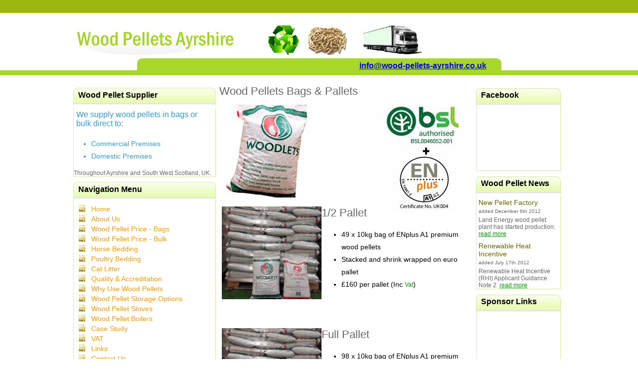

--- FILE ---
content_type: text/html
request_url: http://wood-pellets-ayrshire.co.uk/wood_pellet_Price_bagged.html
body_size: 3541
content:
<!DOCTYPE html PUBLIC "-//W3C//DTD XHTML 1.0 Transitional//EN" "http://www.w3.org/TR/xhtml1/DTD/xhtml1-transitional.dtd">
<html xmlns="http://www.w3.org/1999/xhtml"><!-- InstanceBegin template="/templates/template_wood_pellet.dwt" codeOutsideHTMLIsLocked="false" -->
<head>
<meta http-equiv="Content-Type" content="text/html; charset=utf-8" />
<!-- InstanceBeginEditable name="doctitle" -->
<title>Scottish Wood Pellets in bags | Pallets</title>
<!-- InstanceEndEditable -->
<!-- InstanceBeginEditable name="head" -->
<meta name="description" content="We supply wood pellets in bags shrink wrapped on pallets at Discount prices" />
<meta name="keywords" content="wood pellets, wood pellet, pallet, biomass, fuel, bulk deliveries, bagged, ayrshire, south west scotland" />


<link rel="stylesheet" type="text/css" href="style.css"/>
<!--[if IE]>
<style type="text/css"> 
h3, p { zoom: 1;}
</style>
<![endif]-->

<meta name="google-site-verification" content="WfdWTOul1S7BgZcRjw-zUWwAFHQamUkdcYmUquFODX8" />
<script type="text/javascript">

  var _gaq = _gaq || [];
  _gaq.push(['_setAccount', 'UA-29630032-1']);
  _gaq.push(['_trackPageview']);

  (function() {
    var ga = document.createElement('script'); ga.type = 'text/javascript'; ga.async = true;
    ga.src = ('https:' == document.location.protocol ? 'https://ssl' : 'http://www') + '.google-analytics.com/ga.js';
    var s = document.getElementsByTagName('script')[0]; s.parentNode.insertBefore(ga, s);
  })();

</script>

<!-- InstanceEndEditable -->
</head>

<body>
<div id="header">
<div id="header_left">
<img src="images/logo.jpg" alt="wood pellet ayrshire logo"  />
</div>
<div id="header_right">
<img src="images/images/logo2.jpg" alt="wood pellet delivery lorry"  />
</div>
</div>
<div id="green_adsense">
<h2><a href="mailto:info@woodfuelsayrshire.co.uk">info@wood-pellets-ayrshire.co.uk</a></h2>
</div>
<div id="content_wrap">

<div id="left_content">
<div id="left_nav">
<div class="top_bar">
<h1>Wood Pellet Supplier</h1>
</div>
<div class="top_bar_content">
<p>We supply wood pellets in bags or bulk direct to:</p>
<ul>
  <li>Commercial Premises</li>
  <li>Domestic Premises</li>
</ul>
<span>Throughout Ayrshire and South West Scotland, UK.</span></div>

<div class="top_bar">
<h1>Navigation Menu</h1>
</div><!-- #BeginLibraryItem "/Library/left_nav.lbi" -->
<div class="top_content">
  <ul>
    <li><a href="index.html">Home</a> <span class="line"></span>
    <li><a href="about_us.html">About Us</a> <span class="line"></span>
    <li><a href="wood_pellet_Price_bagged.html">Wood Pellet Price - Bags</a> <span class="line"></span>
    <li><a href="wood_pellet_Price_bulk.html">Wood Pellet Price - Bulk</a> <span class="line"></span>
    <li><a href="Horse_Bedding.html">Horse Bedding</a> <span class="line"></span>
    <li><a href="Poultry_Bedding.html">Poultry Bedding</a> <span class="line"></span>
    <li><a href="Cat_litter.html">Cat Litter</a> <span class="line"></span>
    <li><a href="quality_and_accreditation.html">Quality & Accreditation</a> <span class="line"></span>
    <li><a href="Why_use_wood_pellets.html">Why Use Wood Pellets</a> <span class="line"></span>
 	<li><a href="pellet_storage_options.html">Wood Pellet Storage Options</a> <span class="line"></span>
    <li><a href="wood_pellet_stoves.html">Wood Pellet Stoves</a> <span class="line"></span>
    <li><a href="wood_pellet_boiler.html">Wood Pellet Boilers</a> <span class="line"></span>
    <li><a href="case_study.html">Case Study</a> <span class="line"></span>
    <li><a href="VAT.html">VAT</a> <span class="line"></span>
    <li><a href="links.html">Links</a> <span class="line"></span>
    <li><a href="contact_us.html">Contact Us</a> <span class="line"></span>
   
  
  </ul>
</div><!-- #EndLibraryItem --><div class="top_bar">
  <h1>Stove &amp; Boiler Accessories</h1>
</div>
<div class="top_content">
<div class="books">
<a href="http://www.amazon.co.uk/gp/product/B001K1XQI6/ref=as_li_tf_il?ie=UTF8&tag=woodpelletsay-21&linkCode=as2&camp=1634&creative=6738&creativeASIN=B001K1XQI6"><img border="0" src="http://ws.assoc-amazon.co.uk/widgets/q?_encoding=UTF8&Format=_SL110_&ASIN=B001K1XQI6&MarketPlace=GB&ID=AsinImage&WS=1&tag=woodpelletsay-21&ServiceVersion=20070822" /></a><img src="http://www.assoc-amazon.co.uk/e/ir?t=woodpelletsay-21&l=as2&o=2&a=B001K1XQI6" width="1" height="1" border="0" alt="" style="border:none !important; margin:0px !important;" />
</div>




<h3>Ash Vac System</h3>

<p>This simple device is perfect for cleaning cold ash from your wood burning stove or wood pellet boiler without spreading dust and debris around your house saving on cleaning.
</p>
<br />

<div class="books">
  <a href="http://www.amazon.co.uk/gp/product/B0055DUPX4/ref=as_li_tf_il?ie=UTF8&tag=woodpelletsay-21&linkCode=as2&camp=1634&creative=6738&creativeASIN=B0055DUPX4"><img border="0" src="http://ws.assoc-amazon.co.uk/widgets/q?_encoding=UTF8&Format=_SL110_&ASIN=B0055DUPX4&MarketPlace=GB&ID=AsinImage&WS=1&tag=woodpelletsay-21&ServiceVersion=20070822" ></a><img src="http://www.assoc-amazon.co.uk/e/ir?t=woodpelletsay-21&l=as2&o=2&a=B0055DUPX4" width="1" height="1" border="0" alt="" style="border:none !important; margin:0px !important;" />
  
</div>
<h3>Electric Ash Vac System</h3>
<p>This item has its own built in 1200 watt tor and is perfect for cleaning up cold ash from your wood burning stove or wood pellet boiler without spreading dust and debris around your house.</p>
</div>

</div>
<!-- InstanceBeginEditable name="main_body_edit" -->
<div id="right_text">

<div id="bagged">
<h1>Wood Pellets Bags &amp; Pallets</h1>
</div>
<div id="bagged_content_left"></div>

<ul>
  <div align="right"><img src="images/Biomass_Suppliers_List.jpg" width="183" height="210" /></div>
 
</ul>

<div id="bagged_pallet_content_left"></div>
<h1> 1/2 Pallet</h1>
<ul>
<li>49 x 10kg bag of ENplus A1 premium wood pellets</li>
<li>Stacked and shrink wrapped on euro pallet</li>
<li>£160 per pallet (Inc <a href="VAT.html">Vat</a>)</li>
     
</ul>

<div id="bagged_pallet_content_left"></div>
<h1> Full Pallet</h1>
<ul>
<li>98 x 10kg bag of ENplus A1 premium wood pellets</li>
<li>Stacked and shrink wrapped on euro pallet</li>
<li>£270 per pallet (Inc <a href="VAT.html">Vat</a>)</li>
     
</ul>

<h3 align="center">Delivery - Collection</h3>
<table width="500" border="0">
  <tr>
    <td width="7">&nbsp;</td>
    <td width="141"><img src="images/free.jpg" width="131" height="132" /></td>
    <td width="338"><p align="left">Our delivery service operates within 20 miles of Ayr.</p>
      <p align="left">We will arrange a <u>scheduled</u> delivery time.</p>
      <p align="left">We will <u>assist unloading</u> into your garage/store.</p></td>
  </tr>
  <tr>
    <td>&nbsp;</td>
    <td><h2 align="center"><img src="images/collection.jpg" width="131" height="132" /></h2></td>
    <td><p>James P Campbell &amp; Sons, Balmoral Road, Kilmarnock, Ayrshire,  KA3 1HL</p>
      <p><a href="https://www.google.co.uk/maps/place/James+P+Campbell+%26+Sons/@55.6162301,-4.5046766,17z/data=!3m1!4b1!4m2!3m1!1s0x488832e908ea9099:0xc1413b80f2edeecd">(Location Map)</a></p></td>
  </tr>
  </table>

<br />
<div align="center"><br />
  <br />
</div> 
</div>
<!-- InstanceEndEditable --></div>
<div id="right_content">

<div class="top_bar_right">
<h3>Facebook</h3>
</div>
<div class="top_bar_content_news">
<div class="news">
<iframe src="//www.facebook.com/plugins/likebox.php?href=http%3A%2F%2Fwww.facebook.com%2FWoodPelletsAyrshire&amp;width=166&amp;height=130&amp;show_faces=false&amp;colorscheme=light&amp;stream=false&amp;border_color&amp;header=false" scrolling="no" frameborder="0" style="border:none; overflow:hidden; width:166px; height:130px;" allowTransparency="true"></iframe>
</div>


</div>

<div class="top_bar_right">
<h3>Wood Pellet News</h3>
</div>
<div class="top_bar_content_news">
<div class="news">
				<h2>New Pellet Factory</h2>
				<span>added December 6th 2012</span>
				<p>Land Energy wood pellet plant has	started production: <a href="http://www.land-energy.com/" target="new" class="news">read more</a></p>

	  </div>
      
<div class="news">
				<h2>Renewable Heat Incentive</h2>
				<span>added July 17th 2012</span>
				<p>Renewable Heat Incentive (RHI) Applicant Guidance Note 2: <a href="http://www.ofgem.gov.uk/e-serve/RHI/howtoapply/Documents1/The%20Renewable%20Heat%20Incentive%20Application%20Process%20-%20An%20Overview%20and%20Key%20Guidance%20Applicant%20Guidance%20Note%203.pdf" target="_blank" class="news">read more</a></p>

	  </div>
</div>

<div class="top_bar_right">
<h3>Sponsor Links</h3>
</div>
<div class="top_bar_content_bg">
<script type="text/javascript"><!--
google_ad_client = "ca-pub-8055519108582660";
/* Wood-pellets-ayrshire */
google_ad_slot = "1904358533";
google_ad_width = 120;
google_ad_height = 240;
//-->
</script>
<script type="text/javascript"
src="http://pagead2.googlesyndication.com/pagead/show_ads.js">
</script>
</div>


</div>


</div>
<div id="cleaner"></div>
<div id="footer">
<div id="footer_links"><!-- #BeginLibraryItem "/Library/bottom_footer_links.lbi" -->
<div id="footer_links">
<a href="index.html">Homepage</a> <span class="line">|</span>
<a href="about_us.html">About Us</a> <span class="line">|</span>
<a href="wood_pellet_Price_bagged.html">Wood Pellet Price - Bags</a> <span class="line">|</span>
<a href="wood_pellet_Price_bulk.html">Wood Pellet Price - Bulk</a> <span class="line">|</span>
<a href="Horse_Bedding.html">Horse Bedding</a> <span class="line">|</span>
<a href="Poultry_Bedding.html">Poultry Bedding</a> <span class="line">|</span>
<a href="Cat_litter.html">Cat Litter</a> <span class="line">|</span>
<a href="quality_and_accreditation.html">Quality & Accreditation</a> <span class="line">|</span>
<a href="Why_use_wood_pellets.html">Why Use Wood Pellets</a> <span class="line">|</span>
<a href="pellet_storage_options.html">Wood Pellet Storage Options</a> <span class="line">|</span>
<a href="wood_pellet_stoves.html">Wood Pellet Stoves</a> | <span class="line"></span>
<a href="wood_pellet_boiler.html">Wood Pellet Boilers</a> |<span class="line"></span>
<a href="case_study.html">Case Study</a> <span class="line">|</span>
<a href="VAT.html">Vat</a> <span class="line">|</span>
<a href="links.html">Links</a> <span class="line">|</span>
<a href="contact_us.html">Contact Us</a></div><!-- #EndLibraryItem --></div>
<div id="copyright">
  <p>Wood Pellet Ayrshire &copy; copyright. All rights reserved</p>
</div>

</div>
<script type="text/javascript" src="http://wms.assoc-amazon.co.uk/20070822/GB/js/link-enhancer-common.js?tag=woodpelletsay-21">
</script>
<noscript>
    <img src="http://wms.assoc-amazon.co.uk/20070822/GB/img/noscript.gif?tag=woodpelletsay-21" alt="" />
</noscript>


</body>
<!-- InstanceEnd --></html>


--- FILE ---
content_type: text/html; charset=utf-8
request_url: https://www.google.com/recaptcha/api2/aframe
body_size: 267
content:
<!DOCTYPE HTML><html><head><meta http-equiv="content-type" content="text/html; charset=UTF-8"></head><body><script nonce="FnKTUgr8jWOLOraLmxCSxg">/** Anti-fraud and anti-abuse applications only. See google.com/recaptcha */ try{var clients={'sodar':'https://pagead2.googlesyndication.com/pagead/sodar?'};window.addEventListener("message",function(a){try{if(a.source===window.parent){var b=JSON.parse(a.data);var c=clients[b['id']];if(c){var d=document.createElement('img');d.src=c+b['params']+'&rc='+(localStorage.getItem("rc::a")?sessionStorage.getItem("rc::b"):"");window.document.body.appendChild(d);sessionStorage.setItem("rc::e",parseInt(sessionStorage.getItem("rc::e")||0)+1);localStorage.setItem("rc::h",'1769002788594');}}}catch(b){}});window.parent.postMessage("_grecaptcha_ready", "*");}catch(b){}</script></body></html>

--- FILE ---
content_type: text/css
request_url: http://wood-pellets-ayrshire.co.uk/style.css
body_size: 3658
content:
@charset "utf-8";
/* CSS Document */

body{
	font-size: 100%;
	margin: 0px;
	background: url(images/bg.gif) repeat-x;
	padding-top: 0px;
	padding-right: 0px;
	padding-bottom: 0px;
	padding-left: 0px;
	color: #000000;
	}

#header {
	margin:0 auto;
	width:1000px;
	height:117px;
	}	
	
#header_left {
	float:left;
	width:380px;
	height:117px;}	

#header_left img {
	margin-top:50px;
	margin-left:10px;
	width:328px;
	height:60px;
	}	
	
#header_right {
	float:right;
	width:620px;
	height:117px}
	
#header_right img {
	margin-top:50px;
	margin-right:10px;
	width:328px;
	height:60px;}
	

#green_adsense {
	clear:both;
	margin:0 auto;
	width:731px;
	height:24px;
	background-image:url(images/green_adsense.gif);
	background-repeat: no-repeat;
	background-position: left bottom;
	}
	
	
#green_adsense h2 {
	font-family:Arial, Helvetica, sans-serif;
	font-weight:bold;
	font-size:16px;
	color:#333;
	padding-top:6px;
	margin:0px;
	text-align:right;
	padding-right:30px;}
	
		
/*End of header*/

#content_wrap {
	margin:0 auto;
	margin-top:25px;
	width:1000px;
	height:600px;}
	
#left_content{
	float:left;
	width:800px;
	height:auto;}
	
#right_content{
	float:right;
	width:200px;
	height:800px;}
	
#left_nav {
	float:left;
	width:300px;
	height:auto;}			
	
.top_bar {
	margin:0 auto;
	margin-top:10px;
	width:286px;
	height:36px;
	background-image: url(images/top_bar_left.jpg);
	background-repeat: no-repeat;
	background-position: left bottom;
}	

.top_bar h1 {
	font-family:Arial, Helvetica, sans-serif;
	font-weight:bold;
	font-size:16px;
	color:#000;
	padding-top:6px;
	margin:0px;
	padding-left:10px;}

.top_bar_content {
	margin:0 auto;
	width:284px;
	height:auto;
	border-left:1px solid #d6e99f;
	border-right:1px solid #d6e99f;
	border-bottom:1px solid #d6e99f;}	
	
.top_bar_content span {
	font-family:Verdana, Geneva, sans-serif;
	font-weight:normal;
	font-size:12px;
	color:#666;
	text-align:center;
	margin-bottom:5px;
	padding-bottom:10px;
}	
	
.top_bar_content ul{
	font-family:Verdana, Geneva, sans-serif;
	font-weight:normal;
	font-size:14px;
	color:#3399cc;
	padding-left:10px;
	margin-left:25px;
	line-height:25px;
}


.top_bar_content p{
	font-family:Verdana, Geneva, sans-serif;
	font-weight:normal;
	font-size:16px;
	color:#3399cc;
	margin:4px 0;
	padding:5px;}

.top_content {
	width:284px;
	height:auto;
	border-left:1px solid #d6e99f;
	border-right:1px solid #d6e99f;
	border-bottom:1px solid #d6e99f;
	margin-top: 0;
	margin-right: auto;
	margin-bottom: 4px;
	margin-left: auto;
}	
	
.top_content h3 {
	font-family:Arial, Helvetica, sans-serif;
	font-weight:bold;
	font-size:12px;
	color:#000;
	float: none;
	margin-top: 0px;
	margin-right: 0px;
	margin-bottom: 0px;
	margin-left: 4px;
	padding-top: 0px;
	padding-right: 0px;
	padding-bottom: 0px;
	padding-left: 10px;
}	
	
	
.top_content p {
	font-family:Arial, Helvetica, sans-serif;
	font-weight:normal;
	font-size:12px;
	color:#000;
	margin:0px;
	margin-left:4px;
	margin-bottom:5px
	padding:0px;}	
	
	
.top_content ul {
	list-style:none;
	margin:0px;
	padding:6px 0 6px 0;}
	
.top_content ul li{
	background:url(images/icon_cake.jpg) no-repeat;
	padding-left:25px;
	margin-left:10px;}
	
.top_content ul li a{
	display:block;
	width:250px;
	font-family:Arial, Helvetica, sans-serif;
	font-weight:normal;
	font-size:14px;
	color:#f90;
	text-decoration:none;
	margin:4px 0;
	padding:0px;}
	
.top_content ul li a:hover {
	display:block;
	width:250px;
	font-family:Arial, Helvetica, sans-serif;
	font-weight:normal;
	font-size:14px;
	color:#f90;
	text-decoration:underline;
	margin:4px 0;
	padding:0px;}
	
.books {
	float:left;
	width:auto;
	height:110px;
	display:inline;
	margin-top: 2px;
	margin-right: 4px;
	margin-bottom: 0;
	margin-left: 4px;
}	

	
		
/*this is the start main body right content*/

#right_text {
	float:left;
	width:500px;
	height:auto;}	
	
#right_text h1{
	font-family:Verdana, Geneva, sans-serif;
	font-weight:normal;
	font-size:22px;
	color:#666666;
	margin:4px 0;
	padding:0px;}
	
#right_text h5{
	font-family:Arial, Helvetica, sans-serif;
	font-weight:bold;
	font-size:14px;
	color:#666;
	margin-top:18px;
	margin-right: 0;
	margin-bottom: 4px;
	margin-left: 4;
	padding-top: 0px;
	padding-right: 0px;
	padding-bottom: 0px;
	padding-left: 8px;}	
	
#right_text h3{
	font-family:Verdana, Geneva, sans-serif;
	font-weight:bold;
	font-size:16px;
	color:#333;
	margin-top:18px;
	margin-right: 0;
	margin-bottom: 4px;
	margin-left: 0;
	padding-top: 0px;
	padding-right: 0px;
	padding-bottom: 0px;
	padding-left: 8px;}	
	
#right_text h4{
	font-family:Verdana, Geneva, sans-serif;
	font-weight:normal;
	font-size:16px;
	color:#333;
	margin-top:18px;
	margin-right: 0;
	margin-bottom: 4px;
	margin-left: 0;
	padding-top: 0px;
	padding-right: 0px;
	padding-bottom: 0px;
	padding-left: 8px;}	
	
#right_text p{
	font-family:Arial, Helvetica, sans-serif;
	font-weight:normal;
	font-size:14px;
	color:#666666;
	margin-top:18px;
	margin-right: 0;
	margin-bottom: 4px;
	margin-left: 0;
	padding-top: 0px;
	padding-right: 0px;
	padding-bottom: 0px;
	padding-left: 8px;
}

#right_text a {
	font-family:Arial, Helvetica, sans-serif;
	color:#090;
	font-size:12px;
	text-decoration:none;}
	
#cake_content{
	float:right;
	width:200px;
	height:246px;
	margin-right:10px;
	margin-left:5px;
	background:url(images/co2_emissions.jpg) no-repeat;
	display:inline;}
	
	
.recipe_wrap {
	float:left;
	width:211px;
	height:205px;
	margin-top: 10px;
	margin-right: 5px;
	margin-bottom: 0;
	margin-left: 25px;
}		
	
.recipe_content {
	background:url(images/top_bar_content_under.jpg) no-repeat;
	width:211px;
	height:37px;}
	
.recipe_content h3{
	font-family:Arial, Helvetica, sans-serif;
	font-size:14px;
	font-weight:bold;
	color:#000;
	padding:6px 0 0 10px;
	margin:0px;}
	
.recipe_content_bg {
	width:209px;
	height:180px;
	border-left:1px solid #d6e99f;
	border-right:1px solid #d6e99f;
	border-bottom:1px solid #d6e99f;}
	
.recipe_content_bg p{
	font-family: Arial, Helvetica, sans-serif;
	font-size: 12px;
	font-weight: normal;
	color: #000;
	padding-left: 20px;
	margin: 0px;
}
	
.image1 {
	background:url(images/Bagged_pellets.jpg) no-repeat;
	width:186px;
	height:156px;
	margin:0 auto;
	padding:0px;}	
	
.image2 {
	background:url(images/cake3.jpg) no-repeat;
	width:186px;
	height:156px;
	margin:0 auto;
	padding:0px;}	
	
.image3 {
	background:url(images/map.jpg) no-repeat;
	width:280px;
	height:214px;
	margin:0 auto;
	padding:0px;}	
	
.text_recipe {
	padding-top:135px;
	padding-left:10px;}	
	
.text_recipe a {
	font-family: Arial, Helvetica, sans-serif;
	color: #090;
	font-size: 12px;
	text-decoration: underline;
}
	
	/*start of right sponsor*/
	
.top_bar_right_fb {
	background:url(images/top_bar_right_adsense_fb.jpg) no-repeat bottom left;
	width:170px;
	height:36px;
	margin-top:10px;
	margin-left:15px;}	
	
.top_bar_right {
	background:url(images/top_bar_right_adsense.jpg) no-repeat bottom left;
	width:170px;
	height:36px;
	margin-top:10px;
	margin-left:15px;}	
	
.top_bar_right h3{
	font-family:Arial, Helvetica, sans-serif;
	font-weight:bold;
	font-size:16px;
	color:#000;
	padding-top:6px;
	margin:0px;
	padding-left:10px;}
	
.top_bar_content_bg {
	height:300px;
	width:168px;
	margin-left:15px;
	border-left:1px solid #d6e99f;
	border-right:1px solid #d6e99f;
	border-bottom:1px solid #d6e99f;}	
	
.top_bar_content_news {
	height:auto;
	width:168px;
	margin-left:15px;
	border-left:1px solid #d6e99f;
	border-right:1px solid #d6e99f;
	border-bottom:1px solid #d6e99f;
}	
	
.top_bar_content_news p {
	font-family:Arial, Helvetica, sans-serif;
	font-size:14px;
	font-weight:normal;
	color:#000;
	padding-left:0px;
	margin-top:10px;}
	
.top_bar_content_news h2 {
	font-family:Arial, Helvetica, sans-serif;
	font-size:14px;
	font-weight:normal;
	color:#000;
	padding-left:0px;
	margin-top:10px;}
	
#footer {
	margin:0 auto;
	width:975px;
	height:100px;
	padding:5px 5px 5px 5px;
	border:1px solid #d6e99f;
	text-align:center;}	
	
	
#footer a{
	font-family:Arial, Helvetica, sans-serif;
	font-weight:normal;
	font-size:14px;
	color:#f90;
	text-decoration:none;
	margin:4px 0;
	padding:0px;}

.footer a:hover {
	font-family:Arial, Helvetica, sans-serif;
	font-weight:normal;
	font-size:14px;
	color:#f90;
	text-decoration:underline;
	margin:4px 0;
	padding:0px;}

#cleaner {
	height:1px;
	clear:both;}
	
#copyright {
	text-align:center;
	margin:0px;
	padding:0px;
	}	
	
#copyright p {
	font-family:Arial, Helvetica, sans-serif;
	font-size:14px;
	font-weight:normal;
	color:#000;
	padding-left:0px;
	margin-top:10px;}
	
.line {
	font-size:12px;
	font-weight:bold;
	color:#f90;}	

/*this is the start  about us*/

#about_us {
	float:left;
	width:500px;
	height:auto;}	
	
#about_us h1{
	font-family:Verdana, Geneva, sans-serif;
	font-weight:normal;
	font-size:22px;
	color:#666666;
	margin:4px 0;
	padding:5px;}
	
#about_us h5{
	font-family:Arial, Helvetica, sans-serif;
	font-weight:bold;
	font-size:14px;
	color:#666;
	margin-top:18px;
	margin-right: 0;
	margin-bottom: 4px;
	margin-left: 4;
	padding-top: 0px;
	padding-right: 0px;
	padding-bottom: 0px;
	padding-left: 8px;}	
	
#about_us h3{
	font-family:Verdana, Geneva, sans-serif;
	font-weight:bold;
	font-size:16px;
	color:#333;
	margin-top:18px;
	margin-right: 0;
	margin-bottom: 4px;
	margin-left: 0;
	padding-top: 0px;
	padding-right: 0px;
	padding-bottom: 0px;
	padding-left: 8px;}	
	
#about_us h4{
	font-family:Verdana, Geneva, sans-serif;
	font-weight:normal;
	font-size:16px;
	color:#333;
	margin-top:18px;
	margin-right: 0;
	margin-bottom: 4px;
	margin-left: 0;
	padding-top: 0px;
	padding-right: 0px;
	padding-bottom: 0px;
	padding-left: 8px;}	
	
#about_us p{
	font-family:Arial, Helvetica, sans-serif;
	font-weight:normal;
	font-size:14px;
	color:#666666;
	margin-top:18px;
	margin-right: 0;
	margin-bottom: 4px;
	margin-left: 0;
	padding-top: 0px;
	padding-right: 0px;
	padding-bottom: 0px;
	padding-left: 8px;
}
	
#about_us_content{
	float:right;
	width:200px;
	height:246px;
	margin-right:10px;
	margin-left:5px;
	background:url(images/map_ayr.jpg) no-repeat;
	display:inline;}
	
/*pellet price bagged*/


#bagged h1{
	font-family:Verdana, Geneva, sans-serif;
	font-weight:normal;
	font-size:22px;
	color:#666666;
	margin:4px 0;
	padding:5px;}

#bagged_content_left {
	float: left;
	width: 200px;
	height: 186px;
	margin-left: 5px;
	background: url(images/bag_wood_pellets.gif) no-repeat;
	display: inline;
	margin-top: 10px;
	
}
	
#right_text ul {
	height:186px;
	width:250px;
	float:left;
	font-size:14px;
	font-family:Arial, Helvetica, sans-serif;
	line-height:25px;	}


#bagged_pallet_content_left {
	float:left;
	width:200px;
	height:186px;
	margin-left:5px;
	padding-top:15px;
	background:url(images/Pallet_wood_pellets.gif) no-repeat;
	display:inline;}
	
#bagged_tote_content_left {
	float:left;
	width:200px;
	height:186px;
	margin-left:5px;
	background:url(images/tote_wood_pellets.gif) no-repeat;
	display:inline;}
	
/*pellet price bulk*/

#bulk h1{
	font-family:Verdana, Geneva, sans-serif;
	font-weight:normal;
	font-size:22px;
	color:#666666;
	margin:4px 0;
	padding:5px;}

#bulk_content_left {
	float: left;
	width: 200px;
	height: 240px;
	margin-left: 5px;
	background: url(images/wood_pellet_tankers.jpg) no-repeat;
	display: inline;
	margin-top: 5px;
	margin-right: 5px;
	margin-bottom: 5px;
}
	
#right_text ul {
	height:186px;
	width:250px;
	float:left;
	font-size:14px;
	font-family:Arial, Helvetica, sans-serif;
	line-height:25px;	}


#bulk_pallet_content_left {
	float: left;
	width: 200px;
	height: 220px;
	margin-left: 5px;
	background: url(images/Wood-pellet-truck.jpg) no-repeat;
	display: inline;
}

/*volume discount*/	
#right_text h1{
	font-family:Verdana, Geneva, sans-serif;
	font-weight:normal;
	font-size:22px;
	color:#666666;
	margin:4px 0;
	padding:0px;}
	
/*Vat & Terms*/	

#vat h1 {
	font-family:Verdana, Geneva, sans-serif;
	font-weight:normal;
	font-size:22px;
	color:#666666;
	margin:4px 0;
	padding:0px;
	padding-bottom:10px;
	padding-top:15px;
	text-decoration: underline;
}
	
#vat li {
	height:auto;
	width:450px;
	line-height:15px;
	margin:10px;
	float:left;
	padding-left:20px;
	font-size:12px;
	font-family:Verdana, Geneva, sans-serif;
	}

#vat p {
	font-family:Arial, Helvetica, sans-serif;
	font-weight:normal;
	font-size:14px;
	color:#000;
	margin:0px;
	padding:0px;}	

/*horse bedding*/	

#horse_bedding_content{
	float:right;
	width:200px;
	height:150px;
	margin-right:10px;
	margin-left:5px;
	background:url(images/BeddingPellets.jpg) no-repeat;
	display:inline;}
	
#horse_bedding li{
	height:auto;
	width:450px;
	line-height:10px;
	margin:5px;
	float:right;
	padding-right:5px;
	font-size:12px;
	font-family:Verdana, Geneva, sans-serif;
	
	}

#horse_bedding h1{
	font-family:Verdana, Geneva, sans-serif;
	font-weight:normal;
	font-size:22px;
	color:#0000;
	margin:4px 0;
	padding:0px;
	padding-bottom:4px;
	padding-top:5px;
	text-decoration: underline;
}

#horse_bedding h2{
	font-family:Verdana, Geneva, sans-serif;
	font-weight:normal;
	font-size:22px;
	color:#666666;
	margin:0px ;
	padding:0px;
	padding-top:5px;
	text-decoration: underline;
}

#horse_bedding h4{
	font-family:Verdana, Geneva, sans-serif;
	font-weight:bold;
	font-size:12px;
	color:#0000;
	margin:0px ;
	padding:0px;
	padding-top:5px;
	text-decoration: none;
}


/*poultry_bedding*/	

#poultry_bedding_content{
	float:right;
	width:200px;
	height:178px;
	margin-right:10px;
	margin-left:15px;
	background:url(images/chicken_coupe.jpg) no-repeat;
	display:inline;}
	
#poultry_bedding li{
	height:auto;
	width:450px;
	line-height:10px;
	margin:5px;
	float:right;
	padding-right:5px;
	font-size:12px;
	font-family:Verdana, Geneva, sans-serif;
	}

#poultry_bedding h1{
	font-family:Verdana, Geneva, sans-serif;
	text-align:center;
	font-weight:normal;
	font-size:18px;
	color:#666666;
	margin:4px 0;
	padding:0px;
	padding-bottom:5px;
	padding-top:10px;
	text-decoration: underline;
}

#poultry_bedding h2{
	font-family:Verdana, Geneva, sans-serif;
	text-align:center;
	font-weight:normal;
	font-size:14px;
	color:#660;
	margin:4px 0;
	padding:0px;
	padding-bottom:5px;
	text-decoration: underline;
}

#poultry_bedding h3{
	font-family:Verdana, Geneva, sans-serif;
	font-weight:normal;
	font-size:22px;
	color:#666666;
	margin:0px ;
	padding:0px;
	padding-top:5px;
	text-decoration: underline;
}

/*cat litter*/	

#cat_bedding_content{
	float:right;
	width:200px;
	height:160px;
	margin-right:10px;
	margin-left:15px;
	background:url(images/cute_kitten.jpg) no-repeat;
	display:inline;}
	
#cat_bedding li{

	height:auto;
	width:250px;
	line-height:20px;
	margin-left:25px;
	float:left;
	padding-right;5px;
	font-size:12px;
	font-family:Verdana, Geneva, sans-serif;
	
	}

#cat_bedding h1{
	font-family:Verdana, Geneva, sans-serif;
	text-align:center;
	font-weight:normal;
	font-size:18px;
	color:#666666;
	margin:4px 0;
	padding:0px;
	padding-bottom:5px;
	padding-top:10px;
	text-decoration: underline;
}

#cat_bedding h2{
	font-family:Verdana, Geneva, sans-serif;
	text-align:center;
	font-weight:normal;
	font-size:14px;
	color:#660;
	margin:4px 0;
	padding:0px;
	padding-bottom:5px;
	text-decoration: underline;
}

#cat_bedding h3{
	font-family:Verdana, Geneva, sans-serif;
	font-weight:normal;
	font-size:22px;
	color:#666666;
	margin:0px ;
	padding:0px;
	padding-top:5px;
	text-decoration: underline;
}

/*index*/

#index_content{
	float:right;
	width:208px;
	height:186px;
	margin-right:10px;
	margin-left:0px;
	background:url(images/co2_emissions.jpg) no-repeat;
	display:inline;}

#index li{
	height:auto;
	width:460px;
	margin:5px;
	float:right;
	padding-right:5px;
	font-size:16px;
	font-family:Verdana, Geneva, sans-serif;
	font-weight: normal;
	color:#660;
	
	}
	
#index p {
	font-family:Arial, Helvetica, sans-serif;
	font-weight:normal;
	font-size:14px;
	color:#666;
	margin:0px;
	padding:0px;
}	

#index h1{
	font-family:Verdana, Geneva, sans-serif;
	font-weight:normal;
	font-size:22px;
	color:#666666;
	margin:4px 0;
	padding:0px;
	padding-bottom:4px;
	padding-top:5px;
}

#index h2{
	font-family:Verdana, Geneva, sans-serif;
	font-weight:normal;
	font-size:18px;
	color:#666666;
	margin:4px 0;
	padding:0px;
	padding-bottom:4px;
	padding-top:5px;
}

#index h3 {
	font-family:Verdana, Geneva, sans-serif;
	font-weight:normal;
	font-size:20px;
	color:#660;
	padding-bottom:0px;
	padding-top:15px;}
	
	/*quality*/	

#quality_content{
	float:right;
	width:200px;
	height:150px;
	margin-right:10px;
	margin-left:5px;
	background:url(images/QUALITY.jpg) no-repeat;
	display:inline;}
	
#quality li{
	height:auto;
	width:450px;
	line-height:10px;
	margin:5px;
	float:right;
	padding-right:5px;
	font-size:12px;
	font-family:Verdana, Geneva, sans-serif;
	
	}

#quality h1{
	font-family:Verdana, Geneva, sans-serif;
	font-weight:normal;
	font-size:22px;
	color:#666666;
	margin:4px 0;
	padding:0px;
	padding-bottom:4px;
	padding-top:5px;
	text-decoration: underline;
}

#quality h3{
	font-family:Verdana, Geneva, sans-serif;
	font-weight:normal;
	font-size:22px;
	color:#666666;
	margin:0px ;
	padding:0px;
	padding-top:5px;
	text-decoration: underline;
}
	
	/*why use wood pellets*/	

#why_use_content{
	float:right;
	width:200px;
	height:200px;
	margin-right:10px;
	margin-left:5px;
	background:url(images/Question-Mark.jpg) no-repeat;
	display:inline;}
	
#why_use li{
	height:auto;
	width:250px;
	line-height:20px;
	margin-left:25px;
	float:left;
	padding-right;5px;
	font-size:12px;
	font-family:Verdana, Geneva, sans-serif;
	
	}

#why_use h1{
	font-family:Verdana, Geneva, sans-serif;
	font-weight:normal;
	font-size:22px;
	color:#666666;
	margin:4px 0;
	padding:0px;
	padding-bottom:4px;
	padding-top:5px;
	text-decoration: underline;
}

#why_use h3{
	font-family:Verdana, Geneva, sans-serif;
	font-weight:normal;
	font-size:22px;
	color:#666666;
	margin:0px ;
	padding:0px;
	padding-top:5px;
	text-decoration: underline;
}
#comparison {
	width:300px;
	height:163px;
	background:url(images/comparison.gif) no-repeat;}
	
	
/*case_study*/



#case_study li{
	height:auto;
	width:460px;
	margin:5px;
	float:right;
	padding-right:5px;
	font-size:16px;
	font-family:Verdana, Geneva, sans-serif;
	font-weight: normal;
	color:#660;
	
	}

#case_study h1{
	font-family:Verdana, Geneva, sans-serif;
	font-weight:normal;
	font-size:22px;
	color:#666666;
	margin:4px 0;
	padding:0px;
	padding-bottom:4px;
	padding-top:5px;
}

#case_study h3 {
	font-family:Verdana, Geneva, sans-serif;
	font-weight:normal;
	font-size:14px;
	color:#666;
	margin:12px;
	padding-bottom:4px;
	padding-top:5px;
	background-position: center;
	text-align: center;
}
	
#commercial h3{
	font-family:Verdana, Geneva, sans-serif;
	font-weight:normal;
	font-size:14px;
	color:#666;
	margin:12px;
	padding-bottom:4px;
	padding-top:24px;
	background-position: center;
	text-align: center;
}
	
.image6 {
	background:url(images/3bed.jpg) no-repeat;
	width:186px;
	height:136px;
	margin:0 auto;
	padding:0px;}	
	
.image7 {
	background:url(images/countryhouse.jpg) no-repeat;
	width:186px;
	height:136px;
	margin:0 auto;
	padding:0px;}	
	
.image8{
	background:url(images/cow.jpg) no-repeat;
	width:186px;
	height:136px;
	margin:0 auto;
	padding:0px;}	
	
.image9 {
	width:186px;
	height:136px;
	margin:0 auto;
	padding:0px;
	background-image: url(images/hotel.jpg);
	background-repeat: no-repeat;
}	
/*3bed*/	
#bungalow_content{
	float:right;
	width:200px;
	height:150px;
	margin-right:10px;
	margin-left:5px;
	background:url(images/3bed.jpg) no-repeat;
	display:inline;}
	
#bungalow li{
	height:auto;
	width:450px;
	line-height:10px;
	margin:5px;
	float:right;
	padding-right:5px;
	font-size:12px;
	font-family:Verdana, Geneva, sans-serif;
	
	}

#bungalow h1{
	font-family:Verdana, Geneva, sans-serif;
	font-weight:normal;
	font-size:22px;
	color:#666666;
	margin:4px 0;
	padding:0px;
	padding-bottom:8px;
	padding-top:5px;
	text-decoration: none;
}

#bungalow h3{
	font-family:Verdana, Geneva, sans-serif;
	font-weight:normal;
	font-size:18px;
	color:#666666;
	margin:0px ;
	padding:0px;
	padding-top:5px;
	text-decoration: underline;
}

/*large_country_house*/	
#large_country_house_content{
	float:right;
	width:200px;
	height:150px;
	margin-right:10px;
	margin-left:5px;
	background:url(images/countryhouse.jpg) no-repeat;
	display:inline;}
	
#large_country_house li{
	height:auto;
	width:450px;
	line-height:10px;
	margin:5px;
	float:right;
	padding-right:5px;
	font-size:12px;
	font-family:Verdana, Geneva, sans-serif;
	
	}

#large_country_house h1{
	font-family:Verdana, Geneva, sans-serif;
	font-weight:normal;
	font-size:22px;
	color:#666666;
	margin:4px 0;
	padding:0px;
	padding-bottom:8px;
	padding-top:5px;
	text-decoration: none;
}

#large_country_house h3{
	font-family:Verdana, Geneva, sans-serif;
	font-weight:normal;
	font-size:18px;
	color:#666666;
	margin:0px ;
	padding:0px;
	padding-top:5px;
	text-decoration: underline;
}

/*dairy farm*/	
#dairy_farm_content{
	float:right;
	width:200px;
	height:150px;
	margin-right:10px;
	margin-left:5px;
	background:url(images/cow.jpg) no-repeat;
	display:inline;}
	
#dairy_farm li{
	height:auto;
	width:450px;
	line-height:10px;
	margin:5px;
	float:right;
	padding-right:5px;
	font-size:12px;
	font-family:Verdana, Geneva, sans-serif;
	
	}

#dairy_farm h1{
	font-family:Verdana, Geneva, sans-serif;
	font-weight:normal;
	font-size:22px;
	color:#666666;
	margin:4px 0;
	padding:0px;
	padding-bottom:8px;
	padding-top:5px;
	text-decoration: none;
}

#dairy_farm h3{
	font-family:Verdana, Geneva, sans-serif;
	font-weight:normal;
	font-size:18px;
	color:#666666;
	margin:0px ;
	padding:0px;
	padding-top:5px;
	text-decoration: underline;
}
#case_farm_content{
	float:right;
	width:490px;
	height:13px;
	background:url(images/pellet.jpg) no-repeat;
}
	
#case_farm li{
	height:auto;
	width:450px;
	line-height:10px;
	margin:5px;
	float:right;
	padding-right:5px;
	font-size:12px;
	font-family:Verdana, Geneva, sans-serif;
	
	}

#case_farm h1{
	font-family:Verdana, Geneva, sans-serif;
	font-weight:normal;
	font-size:22px;
	color:#666666;
	margin:4px 0;
	padding:0px;
	padding-bottom:8px;
	padding-top:5px;
	text-decoration: none;
}

#case_farm h3{
	font-family:Verdana, Geneva, sans-serif;
	font-weight:normal;
	font-size:18px;
	color:#666666;
	margin:0px ;
	padding:0px;
	padding-top:5px;
	text-decoration: underline;
}


/*hospital*/	
#hospital_content{
	float:right;
	width:200px;
	height:150px;
	margin-right:10px;
	margin-left:5px;
	display:inline;
	background-image: url(images/hotel.jpg);
	background-repeat: no-repeat;
}
	
#hospital li{
	height:auto;
	width:450px;
	line-height:10px;
	margin:5px;
	float:right;
	padding-right:5px;
	font-size:12px;
	font-family:Verdana, Geneva, sans-serif;
	
	}

#hospital h1{
	font-family:Verdana, Geneva, sans-serif;
	font-weight:normal;
	font-size:22px;
	color:#666666;
	margin:4px 0;
	padding:0px;
	padding-bottom:8px;
	padding-top:5px;
	text-decoration: none;
}

#hospital h3{
	font-family:Verdana, Geneva, sans-serif;
	font-weight:normal;
	font-size:18px;
	color:#666666;
	margin:0px ;
	padding:0px;
	padding-top:5px;
	text-decoration: underline;
}
/*contact_us*/	
#contact_us_content{
	float:right;
	width:200px;
	height:246px;
	margin-right:10px;
	margin-left:5px;
	background:url(images/map_ayr.jpg) no-repeat;
	display:inline;}
	
#contact_us li{
	height:auto;
	width:450px;
	line-height:10px;
	margin:5px;
	float:right;
	padding-right:5px;
	font-size:12px;
	font-family:Verdana, Geneva, sans-serif;
	
	}

#contact_us h1{
	font-family:Verdana, Geneva, sans-serif;
	font-weight:normal;
	font-size:22px;
	color:#666666;
	margin:4px 0;
	padding:0px;
	padding-bottom:8px;
	padding-top:5px;
	text-decoration: none;
}

#contact_us h3{
	font-family:Verdana, Geneva, sans-serif;
	font-weight:normal;
	font-size:18px;
	color:#666666;
	margin:0px ;
	padding:0px;
	padding-top:5px;
	text-decoration: underline;
}

/*Wood_pellet_storage*/
#Wood_pellet_storage li{
	height:auto;
	width:460px;
	margin:5px;
	float:right;
	padding-right:5px;
	font-size:16px;
	font-family:Verdana, Geneva, sans-serif;
	font-weight: normal;
	color:#660;
	
	}

#Wood_pellet_storage h1{
	font-family:Verdana, Geneva, sans-serif;
	font-weight:normal;
	font-size:22px;
	color:#666666;
	margin:4px 0;
	padding:0px;
	padding-bottom:4px;
	padding-top:5px;
}

#Wood_pellet_storage h3 {
	font-family:Verdana, Geneva, sans-serif;
	font-weight:normal;
	font-size:14px;
	color:#666;
	margin:12px;
	padding-bottom:4px;
	padding-top:5px;
	background-position: center;
	text-align: center;
}
	
#Wood_pellet_storage h3{
	font-family:Verdana, Geneva, sans-serif;
	font-weight:normal;
	font-size:14px;
	color:#666;
	margin:12px;
	padding-bottom:4px;
	padding-top:24px;
	background-position: center;
	text-align: center;
}
	
.image11 {
	background:url(images/Wood_pellet_storage-1.jpg) no-repeat;
	width:200px;
	height:266px;
	margin:0 auto;
	padding:0px;}	
	
.image12 {
	background:url(images/Wood_pellet_storage-2.jpg) no-repeat;
	width:200px;
	height:266px;
	margin:0 auto;
	padding:0px;}	
	
.image13{
	background:url(images/Wood_pellet_storage-3.jpg) no-repeat;
	width:200px;
	height:266px;
	margin:0 auto;
	padding:0px;}	
	
.image14 {
	background:url(images/Wood_pellet_storage-4.jpg) no-repeat;
	width:200px;
	height:266px;
	margin:0 auto;
	padding:0px;}	

.image15 {
	background:url(images/Wood_pellet_storage-5.jpg) no-repeat;
	width:200px;
	height:266px;
	margin:0 auto;
	padding:0px;}	

.image16 {
	background:url(images/Wood_pellet_storage-6.jpg) no-repeat;
	width:200px;
	height:266px;
	margin:0 auto;
	padding:0px;}	
	
.recipe_wrap {
	float:left;
	width:211px;
	height:305px;
	margin-top: 10px;
	margin-right: 5px;
	margin-bottom: 0;
	margin-left: 25px;
}		
	
.Wood_pellet_storage_content {
	background:url(images/top_bar_content_under.jpg) no-repeat;
	width:211px;
	height:37px;}
	
.Wood_pellet_storage_content h3{
	font-family:Arial, Helvetica, sans-serif;
	font-size:14px;
	font-weight:bold;
	color:#000;
	padding:6px 0 0 10px;
	margin:0px;}
	
.Wood_pellet_storage_content_bg {
	width:209px;
	height:315px;
	border-left:1px solid #d6e99f;
	border-right:1px solid #d6e99f;
	border-bottom:1px solid #d6e99f;}
	
.Wood_pellet_storage_content_bg p{	
	font-family:Arial, Helvetica, sans-serif;
	font-size:12px;
	font-weight:normal;
	color:#000;
	padding-left:5px;
	margin:0px;}
	
.Wood_pellet_storage_wrap {
	float:left;
	width:211px;
	height:350px;
	margin-top: 10px;
	margin-right: 5px;
	margin-bottom: 0;
	margin-left: 25px;
}		
	
.Wood_pellet_storage_recipe {
	padding-top:280px;
	padding-left:10px;}	
	
.Wood_pellet_storage_recipe a {
	font-family:Arial, Helvetica, sans-serif;
	color:#090;
	font-size:12px;
	text-decoration:none;}
	
/*news area*/	
.news h2{
	font-family:Verdana, Geneva, sans-serif;
	font-weight:normal;
	font-size:14px;
	color:#660;
	margin:4px 0;
	padding:0px;
	padding-bottom:0px;
	padding-top:5px;
	padding-left:4px;
}

.news span {
	font-family:Verdana, Geneva, sans-serif;
	font-weight:normal;
	font-size:10px;
	color:#666666;
	margin:4px 0;
	padding:0px;
	padding-bottom:4px;
	padding-left:4px;
	padding-top:2px;}

.news p {
	font-family:Verdana, Geneva, sans-serif;
	font-weight:normal;
	font-size:12px;
	color:#666;
	padding-left:5px;
	margin-left:5px;
	padding:5px;
	margin:0px;
	padding:0px;
	padding-left:4px;
	padding-top:5px;}	

.news a  {
	font-family:Arial, Helvetica, sans-serif;
	color:#090;
	font-size:12px;
	padding-bottom:4px
	text-decoration:none;}
	
.news a:hover {
	width:250px;
	font-family:Arial, Helvetica, sans-serif;
	font-weight:normal;
	font-size:14px;
	color:#f90;
	text-decoration:underline;
	margin:4px 0;
	padding:0px;}

/*pellet stoves*/


#stove h1{
	font-family:Verdana, Geneva, sans-serif;
	font-weight:normal;
	font-size:22px;
	color:#666666;
	margin:4px 0;
	padding:5px;}

#stove_content_left {
	float:left;
	width:215px;
	height:176px;
	margin-left:5px;
	background:url(images/Extraflame.jpg) no-repeat;
	display:inline;}
	
#stove_text ul {
	height:186px;
	width:250px;
	float:left;
	font-size:14px;
	font-family:Arial, Helvetica, sans-serif;
	line-height:25px;	}


#stove_pallet_content_left {
	float:left;
	width:200px;
	height:186px;
	margin-left:5px;
	background:url(images/rika.jpg) no-repeat;
	display:inline;}
	
#stove_tote_content_left {
	float:left;
	width:200px;
	height:279px;
	margin-left:5px;
	background:url(images/topo.jpg) no-repeat;
	display:inline;}
	
#stove p {
	font-family:Arial, Helvetica, sans-serif;
	font-weight:normal;
	font-size:14px;
	color:#666;
	margin-left:50px;
	padding:0px;
}	
	/*pellet boiler*/


#boiler h1{
	font-family:Verdana, Geneva, sans-serif;
	font-weight:normal;
	font-size:22px;
	color:#666666;
	margin:4px 0;
	padding:5px;}

#boiler_content_left {
	float:left;
	width:215px;
	height:235px;
	margin-left:5px;
	background:url(images/boiler.jpg) no-repeat;
	display:inline;}
	
#boiler_text ul {
	height:186px;
	width:250px;
	float:left;
	font-size:14px;
	font-family:Arial, Helvetica, sans-serif;
	line-height:25px;	}


#boiler_pallet_content_left {
	float:left;
	width:200px;
	height:186px;
	margin-left:5px;
	background:url(images/rika.jpg) no-repeat;
	display:inline;}
	
#boiler_tote_content_left {
	float:left;
	width:200px;
	height:279px;
	margin-left:5px;
	background:url(images/topo.jpg) no-repeat;
	display:inline;}
	
#boiler p {
	font-family:Arial, Helvetica, sans-serif;
	font-weight:normal;
	font-size:14px;
	color:#666;
	margin-left:50px;
	padding:0px;
}	

/*index*/

#vat_content{
	float:right;
	width:208px;
	height:186px;
	margin-right:10px;
	margin-left:0px;
	background:url(images/VAT_Wood_Pellets.jpg) no-repeat;
	display:inline;}

#vat li{
	height:auto;
	width:460px;
	margin:5px;
	float:right;
	padding-right:5px;
	font-size:16px;
	font-family:Verdana, Geneva, sans-serif;
	font-weight: normal;
	color:#660;
	
	}
	
#vat p {
	font-family:Arial, Helvetica, sans-serif;
	font-weight:normal;
	font-size:14px;
	color:#666;
	margin:0px;
	padding:0px;
}	

#vat h1{
	font-family:Verdana, Geneva, sans-serif;
	font-weight:normal;
	font-size:22px;
	color:#666666;
	margin:4px 0;
	padding:0px;
	padding-bottom:4px;
	padding-top:5px;
}

#vat h2{
	font-family:Verdana, Geneva, sans-serif;
	font-weight:normal;
	font-size:18px;
	color:#666666;
	margin:4px 0;
	padding:0px;
	padding-bottom:4px;
	padding-top:5px;
}

#vat h3 {
	font-family:Verdana, Geneva, sans-serif;
	font-weight:normal;
	font-size:20px;
	color:#660;
	padding-bottom:0px;
	padding-top:15px;}
	
/*eca*/
#eca_content{
	float:right;
	width:314px;
	height:161px;
	margin-right:10px;
	margin-left:0px;
	background:url(images/Enhanced_Capital_Allowance.jpg) no-repeat;
	display:inline;}

#eca li{
	height:auto;
	width:460px;
	margin:5px;
	float:right;
	padding-right:5px;
	font-size:16px;
	font-family:Verdana, Geneva, sans-serif;
	font-weight: normal;
	color:#660;
	
	}
	
#eca p {
	font-family:Arial, Helvetica, sans-serif;
	font-weight:normal;
	font-size:14px;
	color:#666;
	margin:0px;
	padding:0px;
}	

#eca h1{
	font-family:Verdana, Geneva, sans-serif;
	font-weight:normal;
	font-size:22px;
	color:#666666;
	margin:4px 0;
	padding:0px;
	padding-bottom:4px;
	padding-top:5px;
}

#eca h2{
	font-family:Verdana, Geneva, sans-serif;
	font-weight:normal;
	font-size:18px;
	color:#666666;
	margin:4px 0;
	padding:0px;
	padding-bottom:4px;
	padding-top:5px;
}

#eca h3 {
	font-family:Verdana, Geneva, sans-serif;
	font-weight:normal;
	font-size:20px;
	color:#660;
	padding-bottom:0px;
	padding-top:15px;}
	
/*hotel*/	
#hotel_content{
	float: right;
	width: 200px;
	height: 200px;
	margin-right: 10px;
	margin-left: 5px;
	display: inline;
	background-image: url(images/hotel.jpg);
	background-repeat: no-repeat;
}
	
#hotel li{
	height:auto;
	width:450px;
	line-height:10px;
	margin:5px;
	float:right;
	padding-right:5px;
	font-size:12px;
	font-family:Verdana, Geneva, sans-serif;
	
	}

#hotel h1{
	font-family:Verdana, Geneva, sans-serif;
	font-weight:normal;
	font-size:22px;
	color:#666666;
	margin:4px 0;
	padding:0px;
	padding-bottom:8px;
	padding-top:5px;
	text-decoration: none;
}

#hotel h3{
	font-family:Verdana, Geneva, sans-serif;
	font-weight:normal;
	font-size:18px;
	color:#666666;
	margin:0px ;
	padding:0px;
	padding-top:5px;
	text-decoration: underline;
}
	
/*office*/	
#office_content{
	float: right;
	width: 210px;
	height: 460px;
	margin-right: 10px;
	margin-left: 5px;
	display: inline;
	background-image: url(images/shed2.jpg);
	background-repeat: no-repeat;
}
	
#office li{
	height:auto;
	width:450px;
	line-height:10px;
	margin:5px;
	float:right;
	padding-right:5px;
	font-size:12px;
	font-family:Verdana, Geneva, sans-serif;
	
	}

#office h1{
	font-family: Verdana, Geneva, sans-serif;
	font-weight: normal;
	font-size: 22px;
	color: #666666;
	padding-bottom: 8px;
	padding-top: 5px;
	text-decoration: none;
	margin-top: 4px;
	margin-right: 0;
	margin-bottom: 4px;
	margin-left: 0;
	padding-right: 0px;
	padding-left: 15px;
	text-align: center;
}

#office h3{
	font-family: Verdana, Geneva, sans-serif;
	font-weight: normal;
	font-size: 18px;
	color: #666666;
	margin: 0px;
	padding: 0px;
	padding-top: 5px;
}
/*sustainable*/	
#sustainable_content{
	float: right;
	width: 300px;
	height: 225px;
	margin-right: 5px;
	margin-left: 10px;
	display: inline;
	background-image: url(images/sign1.jpg);
	background-repeat: no-repeat;
	padding-right: 15px;
}
	
#sustainable li{
	height: auto;
	width: 450px;
	line-height: 10px;
	margin: 10px;
	float: right;
	padding-right: 5px;
	font-size: 12px;
	font-family: Verdana, Geneva, sans-serif;
	background-color: #FFF;
	
	}

#sustainable h1{
	font-family:Verdana, Geneva, sans-serif;
	font-weight:normal;
	font-size:22px;
	color:#666666;
	margin:4px 0;
	padding:0px;
	padding-bottom:8px;
	padding-top:5px;
	text-decoration: none;
}

#sustainable h3{
	font-family: Verdana, Geneva, sans-serif;
	font-weight: normal;
	font-size: 18px;
	color: #4C7C7C;
	margin: 0px;
	padding-top: 15px;
	text-decoration: underline;
	padding-right: 0px;
	padding-bottom: 0px;
	padding-left: 0px;
}
		
#sustainable h2{
	font-family: Verdana, Geneva, sans-serif;
	font-weight: normal;
	font-size: 16px;
	color: #660;
	padding-bottom: 0px;
	padding-top: 5px;
	padding-left: 10px;
	margin-top: 4px;
	margin-right: 10px;
	margin-bottom: 0px;
	margin-left: 10;
	padding-right: 10px;
}
#content_wrap #left_content #right_text p u {
	color: #FF8000;
}
#content_wrap #left_content #right_text p u {
	color: #80FF80;
}
#content_wrap #left_content #right_text p u {
	color: #008000;
}
#wrap #right_content_contact table tr td h1 {
	color: #800000;
}
#wrap #right_content_contact table tr td {
	color: #800000;
}
#content_wrap #left_content #right_text p u {
	color: #808080;
}
#content_wrap #left_content #right_text p u {
	color: #80FF80;
}
#content_wrap #left_content #right_text p u {
	color: #008000;
}
